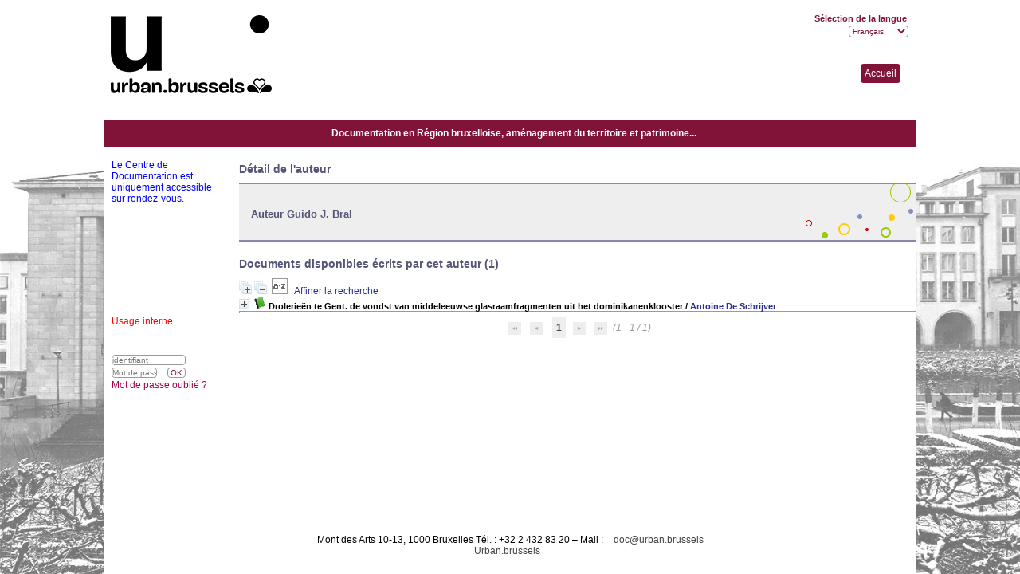

--- FILE ---
content_type: text/html; charset=iso-8859-1
request_url: https://cat.urban.brussels/opac_css/index.php?lvl=author_see&id=8089
body_size: 23705
content:
<!DOCTYPE html>
<html lang="fr">
<head>
    
	<meta charset="iso-8859-1">
	<meta name="author" content="PMB Group">

	<meta name="keywords" content="OPAC, web, library, opensource, catalog, catalogue, biblioth&egrave;que, m&eacute;diath&egrave;que, pmb, phpmybibli">
	<meta name="description" content="Catalogue en ligne Biblioth&egrave;que Urban.brussels  "><meta name="robots" content="all">
	<!--IE et son enfer de compatibilit&eacute;-->
	<meta http-equiv="X-UA-Compatible" content="IE=Edge">
	<meta name="viewport" content="width=device-width, initial-scale=1, maximum-scale=1">
			
	<title>Catalogue en ligne Biblioth&egrave;que Urban.brussels  </title>
	
	
<link rel="stylesheet" type="text/css" href="./styles/common/common.css?1618410354">
<link rel="stylesheet" type="text/css" href="./styles/common/contrib.css?1614782633">
<link rel="stylesheet" type="text/css" href="./styles/common/dGrowl.css?1598534013">
<link rel="stylesheet" type="text/css" href="./styles/common/font-awesome.css?1478593624">
<link rel="stylesheet" type="text/css" href="./styles/common/open-sans.css?1479312986">
<link rel="stylesheet" type="text/css" href="./styles/common/pagination.css?1532013719">
<link rel="stylesheet" type="text/css" href="./styles/common/record_display.css?1540561363">
<link rel="stylesheet" type="text/css" href="./styles/monuments/colonnes.css?1638811852">
<link rel="stylesheet" type="text/css" href="./styles/monuments/ext_search.css?1638811852">
<link rel="stylesheet" type="text/css" href="./styles/monuments/gallerie_photos.css?1638811852">
<link rel="stylesheet" type="text/css" href="./styles/monuments/liste_bulletins.css?1638811852">
<link rel="stylesheet" type="text/css" href="./styles/monuments/monuments.css?1706098204">
<link rel="stylesheet" type="text/css" href="./styles/monuments/print.css?1638811853">
<link rel="stylesheet" type="text/css" href="./styles/monuments/tags.css?1638811852">
<link rel="stylesheet" type="text/css" href="./styles/monuments/visionneuse.css?1638811853"><script type="text/javascript">var opac_style= 'monuments';</script>
	<!-- css_authentication -->	<link rel="SHORTCUT ICON" href="images/site/favicon.ico">
	<script type="text/javascript" src="includes/javascript/drag_n_drop.js"></script>
	<script type="text/javascript" src="includes/javascript/handle_drop.js"></script>
	<script type="text/javascript" src="includes/javascript/popup.js"></script>
	<script type="text/javascript">
	  	if (!document.getElementsByClassName){ // pour ie
			document.getElementsByClassName = 
			function(nom_class){
				var items=new Array();
				var count=0;
				for (var i=0; i<document.getElementsByTagName('*').length; i++) {  
					if (document.getElementsByTagName('*').item(i).className == nom_class) {
						items[count++] = document.getElementsByTagName('*').item(i); 
				    }
				 }
				return items;
			 }
		}
		// Fonction a utilisier pour l'encodage des URLs en javascript
		function encode_URL(data){
			var docCharSet = document.characterSet ? document.characterSet : document.charset;
			if(docCharSet == "UTF-8"){
				return encodeURIComponent(data);
			}else{
				return escape(data);
			}
		}
	</script>

<link rel="stylesheet" type="text/css" href="./includes/javascript/dojo/dijit/themes/tundra/tundra.css">
<script type="text/javascript">
	var dojoConfig = {
		parseOnLoad: true,
		locale: 'fr-fr',
		isDebug: false,
		usePlainJson: true,
		packages: [{
			name: 'pmbBase',
			location:'../../../..'
		},{
			name: 'd3',
			location:'../../d3'
		}],
		deps: ['apps/pmb/MessagesStore', 'dgrowl/dGrowl', 'dojo/ready', 'apps/pmb/ImagesStore'],
		callback:function(MessagesStore, dGrowl, ready, ImagesStore){
			window.pmbDojo = {};
			pmbDojo.messages = new MessagesStore({url:'./ajax.php?module=ajax&categ=messages', directInit:false});
			pmbDojo.images = new ImagesStore({url:'./ajax.php?module=ajax&categ=images', directInit:false});
			ready(function(){
				new dGrowl({'channels':[{'name':'info','pos':2},{'name':'error', 'pos':1}]});
			});
		
		},
	};
</script>
<script type="text/javascript" src="./includes/javascript/dojo/dojo/dojo.js"></script>
<script type="text/javascript">
	dojo.addOnLoad(function () {
		// Ajout du theme Dojo
		dojo.addClass(dojo.body(),'tundra');
    })
</script>
<script type="text/javascript">
	var opac_show_social_network =0;
	var pmb_img_patience = './images/patience.gif';
</script>
	<script type="text/javascript" src="./includes/javascript/http_request.js"></script>
	
</head>

<body onload="window.defaultStatus='PMB : Acc&egrave;s public';" id="pmbopac">
<script type="text/javascript">
	function findNoticeElement(id){
		var ul=null;
		//cas des notices classiques
		var domNotice = document.getElementById('el'+id+'Child');
		//notice_display
		if(!domNotice) domNotice = document.getElementById('notice');
		if(domNotice){
			var uls = domNotice.getElementsByTagName('ul');
			for (var i=0 ; i<uls.length ; i++){
				if(uls[i].getAttribute('id') == 'onglets_isbd_public'+id){
					var ul = uls[i];
					break;
				}
			}
		} else{
			var li = document.getElementById('onglet_isbd'+id);
			if(!li) var li = document.getElementById('onglet_public'+id);
			if(!li) var li = document.getElementById('onglet_detail'+id);
			if(li) var ul = li.parentNode;
		}
		return ul;
	}
	function show_what(quoi, id) {
		switch(quoi){
			case 'EXPL_LOC' :
				document.getElementById('div_expl_loc' + id).style.display = 'block';
				document.getElementById('div_expl' + id).style.display = 'none';		
				document.getElementById('onglet_expl' + id).className = 'isbd_public_inactive';		
				document.getElementById('onglet_expl_loc' + id).className = 'isbd_public_active';
				break;
			case 'EXPL' :
				document.getElementById('div_expl_loc' + id).style.display = 'none';
				document.getElementById('div_expl' + id).style.display = 'block';
				document.getElementById('onglet_expl' + id).className = 'isbd_public_active';
				document.getElementById('onglet_expl_loc' + id).className = 'isbd_public_inactive';
				break;
			default :
				quoi= quoi.toLowerCase();
				var ul = findNoticeElement(id);
				if (ul) {
					var items  = ul.getElementsByTagName('li');
					for (var i=0 ; i<items.length ; i++){
						if(items[i].getAttribute('id')){
							if(items[i].getAttribute('id') == 'onglet_'+quoi+id){
								items[i].className = 'isbd_public_active';
								document.getElementById('div_'+quoi+id).style.display = 'block';
							}else{
								if(items[i].className != 'onglet_tags' && items[i].className != 'onglet_avis' && items[i].className != 'onglet_sugg' && items[i].className != 'onglet_basket' && items[i].className != 'onglet_liste_lecture'){
									items[i].className = 'isbd_public_inactive';	
									document.getElementById(items[i].getAttribute('id').replace('onglet','div')).style.display = 'none';
								}
							}
						}
					}			
				}
				break;
		}
	}
</script>
	<script type="text/javascript" src="./includes/javascript/tablist_ajax.js"></script>
<script type="text/javascript" src="./includes/javascript/tablist.js"></script>
<script type="text/javascript" src="./includes/javascript/misc.js"></script>
	<div id="att" style="z-Index:1000"></div>
	<div id="container" class="container-fr_FR"><div id="main" fixed="yes"><div id="main_header"></div>
	<div id="monuments_accueil"><span style="cursor: pointer;" onclick="document.location='./index.php?'">Accueil</span></div>	
	<div id="main_hors_footer">
						

<script type="text/javascript" src="./includes/javascript/auth_popup.js"></script>	
<script type="text/javascript" src="./includes/javascript/pnb.js"></script>
<script type="text/javascript" src="/opac_css/styles/monuments/monuments_infopages.js"></script><div id="navigator" fixed="yes">
<table style="width:100%"><tr><td class="navig_actions_first_screen"><a href="./index.php?lvl=index" class="navig_etageres"><span>Nouvelle recherche</span></a></td>
</tr></table></div><div id="resume_panier" class="empty" fixed="yes"></div><div id="intro_message"><div class="p1">Documentation en R&eacute;gion bruxelloise, am&eacute;nagement du territoire et patrimoine...</div><div class="p2"></div></div><!-- fermeture de #navigator -->
<!-- $Id: gabarit.html,v 1.10.6.2 2020/12/17 13:46:57 gneveu Exp $ -->

<div id="aut_details">
		<h3><span>D&eacute;tail de l'auteur</span></h3>
	<div id="aut_details_container">
		<div id="aut_see" class="aut_see">
			<table class="table_aut_see">
				<tr id="authority_container">
					<td>
						<div id="authority_display_table" class="aut_display_table">
								<div class="authorlevel2">
																			<h3>
		Auteur		Guido J. Bral 
							</h3>
	
																																																													
																	<div class="aut_display_row concepts_composed">	
										
									</div>
																																								
																																	<!-- Bouton edition -->
													
																								
	</div>
						</div>
					</td>
				</tr>
			</table>	
		</div>
					<div id="aut_details_liste">
				<h3><span class="aut_details_liste_titre">Documents disponibles &eacute;crits par cet auteur (1)</span></h3>
<div id="resultatrech_liste"><span class="expandAll"><a href="javascript:expandAll_ajax(1);"><img class="img_plusplus" src="./images/expand_all.gif" style="border:0px" id="expandall"></a></span><span class="espaceResultSearch">&nbsp;</span><span class="collapseAll"><a href="javascript:collapseAll()"><img class="img_moinsmoins" src="./images/collapse_all.gif" style="border:0px" id="collapseall"></a></span><span class="espaceResultSearch">&nbsp;</span><script type="text/javascript" src="./includes/javascript/select.js"></script>
						<script>
							var ajax_get_sort=new http_request();
					
							function get_sort_content(del_sort, ids) {
								var url = './ajax.php?module=ajax&categ=sort&sub=get_sort&raz_sort='+(typeof(del_sort) != 'undefined' ? del_sort : '')+'&suppr_ids='+(typeof(ids) != 'undefined' ? ids : '')+'&page_en_cours=lvl%3Dauthor_see%26id%3D8089&sort_name=notices';
								ajax_get_sort.request(url,0,'',1,show_sort_content,0,0);
							}
					
							function show_sort_content(response) {
								document.getElementById('frame_notice_preview').innerHTML=ajax_get_sort.get_text();
								var tags = document.getElementById('frame_notice_preview').getElementsByTagName('script');
					       		for(var i=0;i<tags.length;i++){
									window.eval(tags[i].text);
					        	}
							}
							function kill_sort_frame() {
								var sort_view=document.getElementById('frame_notice_preview');
								if (sort_view)
									sort_view.parentNode.removeChild(sort_view);
							}
						</script>  
                        <span class="triSelector">
                            <a onclick="show_layer(); get_sort_content();" title="Tris disponibles" style="cursor : pointer;">
                                <img src="./images/orderby_az.gif" alt="Tris disponibles" class="align_bottom" hspace="3" style="border:0px" id="sort_icon">
                            </a>
                        </span><form name="mc_values" action="./index.php?lvl=more_results" style="display:none" method="post">
<input type="hidden" name="search[]" value="s_4"><input type="hidden" name="inter_0_s_4" value=""><input type="hidden" name="op_0_s_4" value="EQ"><input type="hidden" name="field_0_s_4[]" value='a:2:{s:17:"serialized_search";s:25:"a:1:{s:6:"SEARCH";a:0:{}}";s:11:"search_type";s:20:"search_simple_fields";}'><input type="hidden" name="page" value="1">
			<input type="hidden" name="nb_per_page_custom" value="">
</form><span class="espaceResultSearch">&nbsp;&nbsp;</span><span class="affiner_recherche"><a href="./index.php?search_type_asked=extended_search&amp;mode_aff=aff_module" title="Affiner la recherche">Affiner la recherche</a></span><blockquote>

			<div id="el67605Parent" class="notice-parent">
			
			<img class="img_plus" src="./getgif.php?nomgif=plus" name="imEx" id="el67605Img" title="d&eacute;tail" alt="d&eacute;tail" style="border:0px" onclick="expandBase('el67605', true);  return false;" hspace="3"><img src="https://cat.urban.brussels/opac_css/images/icon_a_16x16.gif" alt="Document: texte imprim&eacute;" title="Document: texte imprim&eacute;">
			<span class="notice-heada" draggable="yes" dragtype="notice" id="drag_noti_67605"><span class="statutnot1"></span><span notice="67605" class="header_title">Drolerie&euml;n te Gent. de vondst van middeleeuwse glasraamfragmenten uit het dominikanenklooster</span><span class="header_authors"> / <a href="./index.php?lvl=author_see&amp;id=8088">Antoine De Schrijver</a></span><span class="Z3988" title="ctx_ver=Z39.88-2004&amp;rft_val_fmt=info%3Aofi%2Ffmt%3Akev%3Amtx%3Abook&amp;rft.genre=book&amp;rft.btitle=Drolerie%C3%ABn%20te%20Gent.%20de%20vondst%20van%20middeleeuwse%20glasraamfragmenten%20uit%20het%20dominikanenklooster&amp;rft.title=Drolerie%C3%ABn%20te%20Gent.%20de%20vondst%20van%20middeleeuwse%20glasraamfragmenten%20uit%20het%20dominikanenklooster&amp;rft.date=1991&amp;rft_id=&amp;rft.pub=Bekaert&amp;rft.place=Kortrijk&amp;rft.au=Antoine%20De%20Schrijver&amp;rft.au=Yvette%20Vanden%20Bemden&amp;rft.au=Guido%20J.%20Bral&amp;rft.aulast=De%20Schrijver&amp;rft.aufirst=Antoine"></span></span>
	    		<br>
				</div>
				<div id="el67605Child" class="notice-child" style="margin-bottom:6px;display:none;" token="3e39ad19e2ba4e012383631719e10852" datetime="1769104702"><table style="width:100%"><tr><td>
		<ul id="onglets_isbd_public67605" class="onglets_isbd_public">
	  			<li id="onglet_public67605" class="isbd_public_active"><a href="#" title="Public" onclick="show_what('PUBLIC', '67605'); return false;">Public</a></li>
				<li id="onglet_isbd67605" class="isbd_public_inactive"><a href="#" title="ISBD" onclick="show_what('ISBD', '67605'); return false;">ISBD</a></li>
					
					
					</ul>
					<div class="row"></div>
					<div id="div_public67605" style="display:block;"><table><tr class="tr_title">
					<td class="align_right bg-grey"><span class="etiq_champ">Titre :</span></td>
					<td class="public_line_value"><span class="public_title">Drolerie&euml;n te Gent. de vondst van middeleeuwse glasraamfragmenten uit het dominikanenklooster</span></td>
				</tr><tr class="tr_typdoc">
					<td class="align_right bg-grey"><span class="etiq_champ">Type de document&nbsp;: </span></td>
					<td class="public_line_value"><span class="public_typdoc">texte imprim&eacute;</span></td>
				</tr><tr class="tr_auteurs">
					<td class="align_right bg-grey"><span class="etiq_champ">Auteurs : </span></td>
					<td class="public_line_value"><span class="public_auteurs"><a href="./index.php?lvl=author_see&amp;id=8088">Antoine De Schrijver</a>, Auteur ; <a href="./index.php?lvl=author_see&amp;id=4954">Yvette Vanden Bemden</a>, Auteur ; <a href="./index.php?lvl=author_see&amp;id=8089">Guido J. Bral</a>, Auteur</span></td>
				</tr><tr class="tr_ed1">
					<td class="align_right bg-grey"><span class="etiq_champ">Editeur :</span></td>
					<td class="public_line_value"><span class="public_ed1"><a href="./index.php?lvl=publisher_see&amp;id=4133">Kortrijk : Bekaert</a></span></td>
				</tr><tr class="tr_year">
					<td class="align_right bg-grey"><span class="etiq_champ">Ann&eacute;e de publication&nbsp;: </span></td>
					<td class="public_line_value"><span class="public_year">1991</span></td>
				</tr><tr class="tr_categ">
					<td class="align_right bg-grey"><span class="etiq_champ">Cat&eacute;gories&nbsp;: </span></td>
					<td class="public_line_value"><span class="public_categ">[Th&eacute;saurus g&eacute;ographique Monuments et sites] <a href="./index.php?lvl=categ_see&amp;id=976">Flandre = Vlaanderen</a><br>[Th&eacute;saurus rangement Monuments et sites] <a href="./index.php?lvl=categ_see&amp;id=1514">Restauration &amp; Techniques / Verre = Restauratie &amp; Technieken / Glas</a><br></span></td>
				</tr><tr class="tr_permalink">
					<td class="align_right bg-grey"><span class="etiq_champ">Permalink :</span></td>
					<td class="public_line_value"><span class="public_permalink"><a href="https://cat.urban.brussels/opac_css/index.php?lvl=notice_display&amp;id=67605">https://cat.urban.brussels/opac_css/index.php?lvl=notice_display&amp;id=67605</a></span></td>
				</tr></table>
</div>
					<div id="div_isbd67605" style="display:none;">Drolerie&euml;n te Gent. de vondst van middeleeuwse glasraamfragmenten uit het dominikanenklooster [texte imprim&eacute;] / <a href="./index.php?lvl=author_see&amp;id=8088">Antoine De Schrijver</a>, Auteur ; <a href="./index.php?lvl=author_see&amp;id=4954">Yvette Vanden Bemden</a>, Auteur ; <a href="./index.php?lvl=author_see&amp;id=8089">Guido J. Bral</a>, Auteur&nbsp;.&nbsp;-&nbsp;<a href="./index.php?lvl=publisher_see&amp;id=4133">Kortrijk : Bekaert</a>, 1991.<table><tr class="tr_categ">
					<td class="align_right bg-grey"><span class="etiq_champ">Cat&eacute;gories&nbsp;: </span></td>
					<td class="public_line_value"><span class="public_categ">[Th&eacute;saurus g&eacute;ographique Monuments et sites] <a href="./index.php?lvl=categ_see&amp;id=976">Flandre = Vlaanderen</a><br>[Th&eacute;saurus rangement Monuments et sites] <a href="./index.php?lvl=categ_see&amp;id=1514">Restauration &amp; Techniques / Verre = Restauratie &amp; Technieken / Glas</a><br></span></td>
				</tr><tr class="tr_permalink">
					<td class="align_right bg-grey"><span class="etiq_champ">Permalink :</span></td>
					<td class="public_line_value"><span class="public_permalink"><a href="https://cat.urban.brussels/opac_css/index.php?lvl=notice_display&amp;id=67605">https://cat.urban.brussels/opac_css/index.php?lvl=notice_display&amp;id=67605</a></span></td>
				</tr></table></div></td></tr></table>
					<h3>R&eacute;servation</h3><a href="#" onclick="if(confirm('Voulez-vous vraiment r&eacute;server ce document ?')){w=window.open('./do_resa.php?lvl=resa&amp;id_notice=67605&amp;id_bulletin=0&amp;oresa=popup','doresa','scrollbars=yes,width=500,height=600,menubar=0,resizable=yes'); w.focus(); return false;}else return false;" id="bt_resa">R&eacute;server ce document</a><br>
<h3><span id="titre_exemplaires" class="titre_exemplaires">Exemplaires (1)</span></h3>
<table cellpadding="2" class="exemplaires" style="width:100%">
<tr class="thead"><th class="expl_header_expl_cb">Code-barres</th><th class="expl_header_expl_cote">Cote</th><th class="expl_header_tdoc_libelle">Support</th><th class="expl_header_location_libelle">Localisation</th><th class="expl_header_section_libelle">Section</th><th class="expl_header_expl_note">Note</th><th class="expl_header_statut">Disponibilit&eacute;</th></tr><tr class="even item_expl expl_available"><td id="expl_60963" class="expl_cb">20051191</td><td class="expl_cote">M32.5 - M33.1</td><td class="tdoc_libelle">Monographie = Monografie</td><td class="location_libelle">Biblioth&egrave;que = Bibliotheek</td><td class="section_libelle">Monographies = Monografie&euml;n</td><td class="expl_note"></td><td class="expl_situation"><strong>Disponible</strong> </td></tr>
</table></div></blockquote>
<div id="navbar"><hr><div style="text-align:center">
<script type="text/javascript">
<!--
	function test_form(form)
	{

		if (form.page.value > 1)
		{
			alert("Num&eacute;ro de page trop &eacute;lev&eacute; !");
			form.page.focus();
			return false;
		}

		return true;
	}
-->
</script><div class="navbar">
<form name="form" action="./index.php?lvl=author_see&amp;id=8089&amp;nbr_lignes=1&amp;l_typdoc=a" method="post" onsubmit="return test_form(form)">
<img src="./images/first-grey.png" alt="premi&egrave;re page">
<img src="./images/prev-grey.png" alt="page pr&eacute;c&eacute;dente">
<strong>1</strong><img src="./images/next-grey.png" alt="page suivante">
<img src="./images/last-grey.png" alt="derni&egrave;re page">
 (1 - 1 / 1)</form>
</div>
</div></div>
</div>
			</div>	
			
	</div>
</div>	
		</div><!-- fin DIV main_hors_footer --><div id="footer">

<span id="footer_rss" fixed="yes">
	
</span>
<span id="footer_link_sup" fixed="yes">
		Mont des Arts 10-13, 1000 Bruxelles
T&eacute;l. : +32 2 432 83 20 &#150; Mail : <a href="mailto:doc@urban.brussels">doc@urban.brussels</a><br>
<a href="http://patrimoine.brussels/decouvrir/centre-de-documentation">Urban.brussels</a>
 &nbsp;
</span>

<span id="footer_link_website" fixed="yes">
	<a class="footer_biblio_name" href="http://monuments.tipos.be/opac_css/index.php?lang_sel=fr_FR%0D%0A" title="Biblioth&egrave;que Urban.brussels  ">Biblioth&egrave;que Urban.brussels  </a> &nbsp;
</span>	

<span id="footer_link_pmb" fixed="yes">
 &nbsp;
		<a class="lien_pmb_footer" href="https://www.sigb.net" title="...une solution libre pour la m&eacute;diath&egrave;que..." target="_blank">pmb</a> 	
</span>		
		
</div> 

		</div><!-- /div id=main -->

		<div id="intro" fixed="yes">
<div id="intro_bibli" fixed="yes">
			<h3>Biblioth&egrave;que Urban.brussels  </h3>
			<div class="p1"><font color="blue" bold> Le Centre de Documentation est uniquement accessible sur rendez-vous.</font><br><br><br><br><br><br><br><br><br><br><br><font color="red">Usage interne</font></div>
			<div class="p2"></div>
			</div>
		</div><!-- /div id=intro -->		
		<div id="bandeau" fixed="yes"><div id="accessibility" fixed="yes">

		<ul class="accessibility_font_size">
			<li class="accessibility_font_size_small"><a href="javascript:set_font_size(-1);" title="R&eacute;duire le texte">A-</a></li>
			<li class="accessibility_font_size_normal"><a href="javascript:set_font_size(0);" title="R&eacute;initialiser le texte">A</a></li>
			<li class="accessibility_font_size_big"><a href="javascript:set_font_size(1);" title="Agrandir le texte">A+</a></li>
		</ul>
		</div>
<div id="accueil" fixed="yes">

<h3><span onclick='document.location="./index.php?"' style="cursor: pointer;">Accueil</span></h3>
<p class="centered"><a href="./index.php?"><img src="images/site/livre.png" alt="Accueil" style="border:0px" class="center"></a></p>
<div id="lang_select"><h3><span>S&eacute;lection de la langue</span></h3><form method="post" action="index.php?lvl=author_see&amp;id=8089"><select name="lang_sel" onchange="this.form.submit();"><option value="fr_FR" selected>Fran&ccedil;ais </option><option value="nl_NL">Nederlands</option></select></form></div>

					</div><!-- fermeture #accueil -->
<div id="adresse" fixed="yes">

		<h3>Adresse</h3>

		<span>
			Biblioth&egrave;que Urban.brussels  | Bibliotheek Urban.brussels<br>
			ZI de Mont/Loir
BP 10023<br>
			72500 <br>
			France&nbsp;<br>
			+32 432 83 20<br><span id="opac_biblio_email">
			<a href="mailto:doc@urban.brussels" title="doc@urban.brussels">contact</a></span></span>
	    </div><div id="connexion" fixed="yes">

			<h3 class="login_invite">Se connecter</h3><div id="login_form"><form action="index.php?lvl=author_see&amp;id=8089" method="post" name="myform"><label>acc&eacute;der &agrave; votre compte de lecteur</label><br>
				<input type="text" name="login" class="login" size="14" placeholder="identifiant"><br>
				<input type="password" name="password" class="password" size="8" placeholder="Mot de passe" value="">
                <input type="hidden" name="force_login" value="1">
				<input type="submit" name="ok" value="ok" class="bouton"></form><a class="mdp_forgotten" href="./askmdp.php">Mot de passe oubli&eacute; ?</a></div>

			</div><!-- fermeture #connexion -->

			<!-- fermeture #adresse --></div><div id="bandeau_2" fixed="yes"><div id="facette" fixed="yes">
				
				
				<script type="text/javascript">
							require(['dojo/ready', 'dojo/dom-construct'], function(ready, domConstruct){
								ready(function(){
									domConstruct.destroy('facette');
								});
							});
				</script>
			</div></div></div><!-- /div id=container -->
		
		<script type="text/javascript">init_drag();	//rechercher!!</script> 
		
		</body>
		</html>


--- FILE ---
content_type: text/css
request_url: https://cat.urban.brussels/opac_css/styles/common/common.css?1618410354
body_size: 74718
content:
/* +--------------------------------------------------------------------------+
// ? 2002-2013 PMB Services / www.sigb.net pmb@sigb.net et contributeurs (voir www.sigb.net)
// +-------------------------------------------------+
// $Id: common.css,v 1.138.2.18 2021/04/14 14:25:54 jlaurent Exp $ */
/* ---------------------------------------------------------------------------*/
/* ---------------------------------------------------------------------------*/
/*                         ATTRIBUTS GENERAUX                                 */
/*                                                                            */
/*                     attributs generaux de la page                          */
/* ---------------------------------------------------------------------------*/
/* ---------------------------------------------------------------------------*/
* {
    margin: 0px;
    padding: 0px;
    word-wrap: break-word;
}

body {
    font-size : 12px;
}

.clear {
    clear: both;
}

/* ---------------------------------------------------------------------------*/
/* ---------------------------------------------------------------------------*/
/*                                  IFRAME                                    */
/* ---------------------------------------------------------------------------*/
/* ---------------------------------------------------------------------------*/
/* -----------------------------------------------------*/
/*                         Panier                       */
/* -----------------------------------------------------*/
#resume_panier {
}

body.cart_info_body {
    background-color : transparent;
}

#iframe_resume_panier {
    width: 100%;
    height: 35px;
    border: none;
}

#cart_action {
    margin-bottom: 20px;
}

/*
*Panier action h20
*/
.ui-panel-basket-item {
    margin-bottom: 10px;
}

.ui-panel-basket-item>div {
    background-color: #999999;
}

.ui-panel-basket-item a[class^="img_baske"] {
    padding: 6px 8px;
    display: inline-block;
    width: 40px;
    text-align: center;
    min-height: 100%;
    background: #787878;
    text-decoration: none;
    position: relative;
    flex: 1 0 40px;
}
.ui-panel-basket-item a[class^="img_baske"] img {
    max-width:100%;
}
.ui-panel-basket-item a{
    min-height: 40px;
}
.label_basketNotCourte {
    display: inline-block;
}

.ui-panel-basket-item a+a {
    padding: 8px 0px 4px 8px;
    background: #e9ebee;
    text-decoration: none;
    display: inline-block;
    width: 100%;
}
.ui-panel-basket-item a[class^="img_baske"][href*="remove"]:after {
    content: "\f05e";
    font: normal normal normal 14px/1 FontAwesome;
    text-decoration: none;
    height: 40px;
    width: 40px;
    font-size: 35px;
    position: absolute;
    left: 0;
    color: #be2e2e;
    transition-property: opacity;
    opacity:0;
    transition-timing-function: ease-out;
    top: 0;
}

.ui-panel-basket-item a[class^="img_baske"][href*="remove"]:hover:after {
    transition-duration: 0.2s;
    opacity:1;    
}

.icon_basketNot{
    display: inline-block;
}
/* -----------------------------------------------------*/
/*                         Tris                         */
/* -----------------------------------------------------*/
#frame_notice_preview {
    border: 2px solid #777799;
    z-Index: 9001;
    position: absolute;
    background-color: #f8f8f8;
    width: 800px;
    height: 600px;
}

/* -----------------------------------------------------*/
/*                         Authentification             */
/* -----------------------------------------------------*/
#frame_auth_popup {
    width: 250px;
    height: 200px;
}

/* ---------------------------------------------------------------------------*/
/* ---------------------------------------------------------------------------*/
/*                            Contenu du Bandeau                              */
/* ---------------------------------------------------------------------------*/
/* ---------------------------------------------------------------------------*/
/* -----------------------------------------------------*/
/*                        Accueil                       */
/* -----------------------------------------------------*/
/* -----------------------------------------------------*/
/*                      Connexion                       */
/* -----------------------------------------------------*/
/* ---------------Input---------------*/
#login_form input.bouton {
    text-transform: uppercase;
    text-align: center;
}

input[type="password"].password {
    margin-right: 10px;
}

/* -----------------------------------------------------*/
/*                       Adresse                        */
/* -----------------------------------------------------*/
#adresse {
}

/* -----------------------------------------------------*/
/*                 biblio_post_adress                   */
/* -----------------------------------------------------*/
#post_adress {
}

/* -----------------------------------------------------*/
/*                      facettes                        */
/* -----------------------------------------------------*/
#facette table td:first-child {
    width: 16px;
}

#facette table#active_facette td:first-child {
    width: 90%;
}

#lvl1 .odd, 
#lvl1 .even, 
#lvl1 .surbrillance {
    background-color:transparent;
}

#facette input[type="button"].bouton_filtrer_facette_haut {
    position:relative;
    bottom:auto;
    left:auto;
    right:auto;
    top:auto;
    float:right;
    margin-bottom:5px;
}

#facette .reinitialize-facettes{
	margin-top:10px;
}

#facette .reinitialize-facettes-link{
	text-decoration:none;
}

/* ---------------------------------------------------------------------------*/
/* ---------------------------------------------------------------------------*/
/*                            Contenu du Main                                 */
/* ---------------------------------------------------------------------------*/
/* ---------------------------------------------------------------------------*/
/* -----------------------------------------------------*/
/*                        Navigator                     */
/* -----------------------------------------------------*/
.empty {
    visibility: hidden !important;
    height: 0px !important;
    margin: 0px !important;
    padding: 0px !important;
}

/* -----------------------------------------------------*/
/*                        Search                        */
/* -----------------------------------------------------*/
#search p.p1 {
    margin-bottom: 5px;
}

#search_crl {
    clear: left;
}

#search form select {
    margin-right: 10px;
}

#search input.text_query {
    width: 60%;
}

#simple_search_zone {
    margin-top: 10px;
}

#zsimples {
    border-bottom: none !important;
    padding-bottom: 0px;
}

#zsimplesChild {
    width: auto !important;
}

/*----Recherche multi-criteres----*/
.ext_search_txt {
    width: 260px;
}

#external_simple_search_zone {
    margin-top: 15px;
}

/*------Recherche par termes------*/
.colonne_suite a, .colonne2 a {
    font-size: 12px;
}

/*-------Recherche externe-------*/
#search .row form .row span {
    padding-top: 5px;
}

/*-----Resultats de recherche-----*/
#search_result {
    margin-bottom: 20px;
}

#resultatrech h3 span {
    font-size: 13px;
}

#resultatrech h3 img {
    vertical-align: middle;
}

#resultatrech_liste blockquote {
    margin-top: 20px;
    margin-left: 0px;
    padding-left: 0;
    border-left: 0px;
    line-height: normal;
    font-style: normal;
}

/* 
   multiple crit
 */
#search_form .form-contenu input[value="..."] {
	float: left;
	margin-left: 0;
}

#search form .search_variable_operator_between_auth input {
	display:inline-block;
}

#search form .search_variable_oeuvre_query {
	display:block;
}

#search form .search_variable_oeuvre_query input[type="checkbox"] {
	display:inline-block;
}

#search .search_dico {
	vertical-align:super;
}

#search .form-contenu *[id^="elfield"] input[type="text"].ext_search_txt {
	display:inline-block;
	max-width: 70%;
}

#search form .form-contenu input[type="button"].bouton.vider {
	display:inline-block;
}

#search form input.dijitArrowButtonInner {
	width:7px;
	border:0px;
}

#search form .form-contenu td>div {
	clear:both;
}
/* ========================================================================
   multiple crit
 =========================================================================  */
 .search_value input,
 *[id^="elfield"] input,
 #perio_a2z_search{
    margin:0px;

 }
 *[id^="elfield"] input{
     max-width: 70%;	
 } 
 *[id^="elfield"] span{

 }
 div[id^="elfield"]{
     margin-top:10px;
     border: solid 1px rgba(0, 0, 0, 0.02);
     padding:5px;
     background-color: rgba(0, 0, 0, 0.05);
     box-shadow:inset 0px 0px 0px 0px rgba(0, 0, 0, 0.1);
     border-radius:4px;
 }
 div[id^="elfield"]>div{
      margin-top:10px;   
 }
 span.search_dico{
     display:inline-block;
     padding:0px 5px;
 }
 #search input.text_query {
     line-height: 1px;
     margin: 0 10px 0 0;
     vertical-align: bottom;
 }
 .form-contenu input[value="..."],
 .form-contenu input[value="+"]{  
   margin-right:10px!important;
 }
 span[class^="search_variable"]{
     display: inline-block;
     height: 33px;
     line-height: 33px;
 }
 span[class^="search_variable"] input{
     vertical-align:middle;
 }
 .form-contenu table{
     margin-top:10px;
 }
 .form-contenu input+input{
 }
 #td_search_submit{
     border-bottom: 0px solid #E5E5E5;
     text-align: right;
     padding-right: 0;
 }
 #form_search_bull .dijitTextBox{
     margin-right:7px;
 }
 #search form .form-contenu input[type="button"] {
     display:inline-block;
 }

span.search_value_check_uncheck {
	float: none;
	width: auto;
	display: block;
	padding: 5px 10px;
	margin-bottom: 10px;
}

span.search_value_checkbox {
	width: 33%;
	float: left;
}
/* -----------------------------------------------------*/
/*                 Liste periodiques                    */
/* -----------------------------------------------------*/
#perio_a2z_search {
    width: 50%;
}

#perio_a2z .onglets_isbd_public {
    padding-bottom: 0px;
}

table.a2z_contens {
    margin-top: 10px;
}

table.a2z_contens .a2z_perio_list {
    height: 300px;
    overflow-x: hidden;
    overflow-y: scroll;
}

table.a2z_perio_list {
    width: 200px;
}

#a2z_perio b .header_title {
    font-size: 16px;
    text-transform: uppercase;
}

#a2z_perio .notice-child h3 span {
    padding-left: 0px;
}

#a2z_perio .navbar {
    margin-top: 10px;
}

input#a2z_abt_actif {
    vertical-align: middle;
    margin-left: 2px;
    margin-right: 2px;
}

.perio_title {
    margin-left: 4px;
}

/* -----------------------------------------------------*/
/*                       Categories                     */
/* -----------------------------------------------------*/
#categories-container h2 {
    font-size: 13px;
}

#categories-container h2 img {
    margin-right: 3px;
}

#categories-container li:after {
    content: " - ";
}

#aut_see {
    margin-top: 10px;
    margin-bottom: 15px;
}

#aut_see table {
    width: 93%;
}

#aut_details_liste {
    margin-top: 20px;
}

/* -----------------------------------------------------*/
/*                    Localisations                     */
/* -----------------------------------------------------*/
#location-container table tr td a b {
    font-weight: normal;
    font-size: 14px;
}

.loc_comment {
    margin-bottom: 10px;
}

/* -----------------------------------------------------*/
/*               Dernieres Acquisitions                 */
/* -----------------------------------------------------*/
#last_entries {
}

/* -----------------------------------------------------*/
/*                        Etageres                      */
/* -----------------------------------------------------*/
#etagere-titre h1 {
    font-size: 16px;
}

#etagere-comment h2 {
    font-style: italic;
    font-size: 15px;
    text-align: right;
    font-weight: normal;
}

#etagere-notice-list {
    clear: left;
}

/* -----------------------------------------------------*/
/*                        Footer                        */
/* -----------------------------------------------------*/
#footer {
    text-align: center;
}

/* ---------------------------------------------------------------------------*/
/* ---------------------------------------------------------------------------*/
/*                         Balises HTML de base                               */
/* ---------------------------------------------------------------------------*/
/* ---------------------------------------------------------------------------*/
a {
}

img {
    border: none;
}

ul, ol {
    list-style-position: inside;
}

input {
    background-color: #ffffff;
}

select {
    margin-top: 3px;
    margin-bottom: 3px;
    background-color: #ffffff;
}

textarea {
    max-width: 100%;
    background-color: #ffffff;
}

input[type=checkbox] {
    border: none;
}

hr {
    height: 1px;
    margin-bottom: 5px;
}

.row {
    clear: both;
    border-bottom: none !important;
    margin-bottom: 0px !important;
    padding-bottom: 0px !important;
}

/* ---------------------------------------------------------------------------*/
/* ---------------------------------------------------------------------------*/
/*                                     Menu                                   */
/* ---------------------------------------------------------------------------*/
/* ---------------------------------------------------------------------------*/
#menuDeroulant, .cms_menu_deep0 {
}

#menuDeroulant li, .cms_menu_deep0 li {
    display: block;
    float: left;
    position: relative;
}

/******************* sous-menu ********************/
#menuDeroulant .sousMenu, .cms_menu_deep1 {
    display: none;
    width: 150px;
    position: absolute;
    left: 0px;
    top: 36px;
    z-index: 1;
}

#menuDeroulant .sousMenu li, .cms_menu_deep1 li {
    display: block;
    width: 100%;
}

#menuDeroulant .sousMenu li a, .cms_menu_deep1 li a {
    text-decoration: none;
}

#menuDeroulant .sousMenu li a:hover, .cms_menu_deep1 li a:hover, #menuDeroulant .sousMenu li a:focus, .cms_menu_deep1 li a:focus {
}

#menuDeroulant li:hover > .sousMenu, .cms_menu_deep0 li:hover > .cms_menu_deep1, #menuDeroulant li:focus > .sousMenu, .cms_menu_deep0 li:focus > .cms_menu_deep1 {
    display: block;
}

/****************** sous-menu 2 *******************/
#menuDeroulant .sousMenu2, .cms_menu_deep2 {
    display: none;
    width: 150px;
    position: absolute;
    margin-left: 160px;
    top: 0px;
    z-index: 1;
}

#menuDeroulant li:hover > .sousMenu2, .cms_menu_deep1 li:hover > .cms_menu_deep2, #menuDeroulant li:focus > .sousMenu2, .cms_menu_deep1 li:focus > .cms_menu_deep2 {
    display: block;
}

/* ---------------------------------------------------------------------------*/
/* ---------------------------------------------------------------------------*/
/*                                   Tableaux                                 */
/* ---------------------------------------------------------------------------*/
/* ---------------------------------------------------------------------------*/
table {
    border-collapse: separate;
    width: 100%;
    clear: both;
}

th {
    text-align: left;
    padding-top: 1px;
    padding-bottom: 1px;
    padding-right: 1px;
    padding-left: 1px;
}

td {
    vertical-align: top;
}

/* ---------------------------------------------------------------------------*/
/* ---------------------------------------------------------------------------*/
/*                         Petit module de recherche                          */
/* ---------------------------------------------------------------------------*/
/* ---------------------------------------------------------------------------*/
.searchbox {
    text-align: center;
}

.searchbox input[name="user_query"] {
    width: 89%;
    margin-bottom: 5px;
}

.searchbox .search_radio_button {
    display: inline-block;
}

.searchbox .search_radio_button input {
    margin-right: 5px;
}

/* ---------------------------------------------------------------------------*/
/* ---------------------------------------------------------------------------*/
/*                                   Facettes                                 */
/* ---------------------------------------------------------------------------*/
/* ---------------------------------------------------------------------------*/
#facette table th {
    padding-top: 1px;
    padding-bottom: 1px;
    padding-left: 5px;
    padding-right: 5px;
}

/* ---------------------------------------------------------------------------*/
/* ---------------------------------------------------------------------------*/
/*                              Page Inscription                              */
/* ---------------------------------------------------------------------------*/
/* ---------------------------------------------------------------------------*/
#subs_form table td h4 {
    margin: 0px;
}

#subs_form table td input.subsform {
    width: 195px;
}

#ok_subscribe {
    font-size:115%;
    background-color:#bb5c5c;
    color:#fff;
    margin-top:10px;
    padding:15px;
    display:block;
}

/* ---------------------------------------------------------------------------*/
/* ---------------------------------------------------------------------------*/
/*                                  Carrousel                                 */
/* ---------------------------------------------------------------------------*/
/* ---------------------------------------------------------------------------*/
.bx-window ul li a img {
    height: 160px;
    background-repeat: no-repeat;
    background-position: center center;
    background-image: url("../../images/no_image.jpg");
}

/*next button*/
.bx-next {
    z-index: 999;
    width: 20px;
    height: 20px;
    background-image: url("../../images/next.png");
    background-repeat: no-repeat;
    background-position: 0 0px;
}

/*previous button*/
.bx-prev {
    z-index: 999;
    width: 20px;
    height: 20px;
    background-image: url("../../images/prev.png");
    background-repeat: no-repeat;
    background-position: center center;
}

.bx-pager {
    text-align: center;
}

.bx-pager a {
    margin-right: 7px;
    width: 13px;
    height: 13px;
    -moz-border-radius: 10px;
    -webkit-border-radius: 10px;
    border-radius: 10px;
    background-color: #cccccc;
    text-indent: -9999px;
    display: inline-block;
    -moz-box-shadow: 0px 1px 2px #000000 inset;
    -webkit-box-shadow: 0px 1px 2px #000000 inset;
    box-shadow: 0px 1px 2px #000000 inset;
    text-decoration: none;
}

.bx-pager a.pager-active {
    background-color: #333333;
}

/* ---------------------------------------------------------------------------*/
/* ---------------------------------------------------------------------------*/
/*                           Carroussel bulletin                              */
/* ---------------------------------------------------------------------------*/
/* ---------------------------------------------------------------------------*/
.carroussel_bulletin {
    text-align : center;
}

.carroussel_bulletin img {
    border: none;
}

.carroussel_bulletin .active a {
    cursor : pointer;
}

.carroussel_bulletin .current_bull_carroussel {
    font-weight: bold;
}

/* ---------------------------------------------------------------------------*/
/* ---------------------------------------------------------------------------*/
/*                  Mise en forme de la fiche emprunteur	                  */
/* ---------------------------------------------------------------------------*/
/* ---------------------------------------------------------------------------*/
#empr-all, #empr-late, #empr-old, #empr-resa, #empr-dsi, #empr-sugg, #empr-list, #empr-dema, #empr-scan-request {
    margin-top: 25px;
}

#list_cadre {
    border: none !important;
    padding-top: 15px !important;
    height: auto ! important;
    clear: both;
}

#list_cadre img {
    vertical-align: bottom;
}

.form_liste_lecture .form-contenu .row .colonne2 .row textarea {
    max-width: 100%;
}

.form_liste_lecture h3 {
    margin-top: 20px;
}

#fiche-empr h3 {
    margin-bottom: 10px;
}

#inscrit_list {
    padding-left: 5px;
    padding-right: 5px;
    padding-top: 2px;
    padding-bottom: 2px;
}

#make_sugg-container table tr td {
    padding-bottom: 5px;
}

/* ---------------------------------------------------------------------------*/
/* ---------------------------------------------------------------------------*/
/*                               Notices affichage                            */
/* ---------------------------------------------------------------------------*/
/* ---------------------------------------------------------------------------*/
.bg-grey {
    padding-right: 0.2em;
    width: 150px;
}

#resultatrech_liste tbody tr td table, #resultatrech_liste tbody {
    padding-top: 5px;
}

.notice-parent .notices_depliables {
    cursor: pointer;
}

.notice-parent .img_plus {
    margin-right: 5px;
    max-width: 13px;
    max-height: 13px;
}

.notice-parent span a img {
    vertical-align: bottom;
}

.notice-child table table, #notice table table {
    clear: both;
}

.notice-child table table td, #notice table table td {
    padding-left: 2px;
    padding-right: 2px;
    padding-top: 1px;
    padding-bottom: 1px;
}

#notice > span > div > table > tbody > tr > td > div {
    clear: both;
}

.notice-child h3, #notice h3, .parent h3 {
    margin-top: 10px;
    margin-left: 2px;
    margin-bottom: 0px;
    font-size: 16px;
}

#bt_resa {
    margin-left: 3px;
}

.vignetteimg {
    max-width: 140px;
    max-height: 200px;
    -moz-box-shadow: 1px 1px 5px #666666;
    -webkit-box-shadow: 1px 1px 5px #666666;
    box-shadow: 1px 1px 5px #666666;
}

.child {
    margin-left: 25px;
    padding-left: 4px;
    padding-right: 4px;
    text-align: justify;
    border-bottom-style: solid;
    border-bottom-width: 1px;
    border-bottom-color: #c0c0c0;
    border-left-style: solid;
    border-left-width: 1px;
    border-left-color: #c0c0c0;
    border-right-style: none;
    border-top-style: none;
}

.liste_bulletins {
    padding-left: 3px;
    padding-right: 3px;
    float: left;
    width: 31%;
}

/* ---------------------------------------------------------------------------*/
/* ---------------------------------------------------------------------------*/
/*                       Onglets de l'affichage public/ISBD                   */
/* ---------------------------------------------------------------------------*/
/* ---------------------------------------------------------------------------*/
ul.onglets_isbd_public {
}

ul.onglets_isbd_public li img {
    vertical-align: bottom;
}
/* ---------------------------------------------------------------------------*/
/*                             Animation use it ^-^                           */
/* ---------------------------------------------------------------------------*/
@keyframes ui-fade {
	0% {
		opacity: 0;
	}

	100% {
		opacity: 0.6;
	}
}
@keyframes ui-fade-slide-up {
	0% {
		opacity: 0;
		top: 35%;
	}

	100% {
		opacity: 1;
		top:50%;
	}
}
/* ---------------------------------------------------------------------------*/
/* ---------------------------------------------------------------------------*/
/*                                   Pop-up                                   */
/* ---------------------------------------------------------------------------*/
/* ---------------------------------------------------------------------------*/
body.popup {
    background-color: #ffffff;
    margin-left: 10px;
    margin-right: 10px;
    margin-top: 10px;
    margin-bottom: 10px;
    padding-top: 15px;
    padding-left: 25px;
    padding-right: 25px;
    padding-bottom: 15px;
}

#make_sugg {
}

#titre-popup {
}

form#f {
    margin-left: 10px;
}

.echelle_avis {
    padding: 7px;
}

.alerte {
    color: #ff0000;
    font-size: 14px;
}

#print_options {
    margin-right: 10px;
    margin-left: 10px;
    margin-top: 10px;
    margin-bottom: 20px;
}

#print_options b {
}

#print_options blockquote {
    padding-bottom: 5px;
    padding-left: 5px;
    padding-right: 5px;
    padding-top: 5px;
    text-align: justify;
}

#print_options textarea {
    margin-top: 5px;
    max-width: 90%;
}

#help-container h2 {
    font-size: 22px;
    font-weight: bold;
    margin-bottom: 10px;
    margin-left: 10px;
    margin-right: 10px;
    padding-bottom: 3px;
}

#help-container p, #help-container ul {
    margin-bottom: 10px;
    margin-top: 0px;
    margin-right: 10px;
    margin-left: 10px;
}

/*
* Popup de partage search result
*/

#unload_layer{
	background:#222!important;
	animation: ui-fade 0.25s ;
}
.sharePopupContainer.uk-panel-box.uk-panel-box{
	top:50%;
	left:50%;
	position: absolute;
	width:330px;
	height:150px;
	z-index: 1001;
	background-color: white;
	margin-left:-165px;
	margin-top:-75px;
	border-radius: 4px;
	box-shadow: 0 0 10px rgba(0,0,0,.3);	
	animation: ui-fade-slide-up 0.35s ;
}

#popupContainer.sharePopupContainer {
	position: fixed;
}	

#linkInput{
	margin-bottom:10px;
}

/* ---------------------------------------------------------------------------*/
/* ---------------------------------------------------------------------------*/
/*                                  Avis bb-code                              */
/* ---------------------------------------------------------------------------*/
/* ---------------------------------------------------------------------------*/
.quotebox blockquote {
    margin: 0px!important;
    display: block!important;
    -webkit-margin-before: 1em!important;
    -webkit-margin-after: 1em!important;
    -webkit-margin-start: 40px!important;
    -webkit-margin-end: 40px!important;
}

/* ---------------------------------------------------------------------------*/
/* ---------------------------------------------------------------------------*/
/*                               Liens Sociaux                                */
/* ---------------------------------------------------------------------------*/
/* ---------------------------------------------------------------------------*/
a.addthis_button_facebook_like iframe {
    height: 20px !important;
    width: 100px !important;
}

a.addthis_button_compact {
    padding-top: 2px;
}

/* ---------------------------------------------------------------------------*/
/* ---------------------------------------------------------------------------*/
/*                                  Visionneuse                               */
/* ---------------------------------------------------------------------------*/
/* ---------------------------------------------------------------------------*/
#visionneuse #visionneuseIframe {
    -moz-box-shadow: 0px 0px 5px #333333;
    -webkit-box-shadow: 0px 0px 5px #333333;
    box-shadow: 0px 0px 5px #333333;
    overflow: hidden;
}

#next, #previous {
    cursor: pointer;
}

#visionneuseBackground {
    -moz-opacity: 0.5;
    opacity: 0.5;
    filter: alpha(opacity=50);
    width: 100%;
    height: 100%;
    position: absolute;
    top: 0;
    left: 0;
    z-index: 9001;
    background-color: #333333;
}

#visio_current_object {
    padding: 1em;
    margin-top: 1.4em;
    text-align: center;
}

#visio_current_description {
    text-align: left;
    margin-top: 1em;
}

#visio_current_doc a {
    cursor: pointer;
}

#visio_navigator {
    height: 40px;
    width: 100%;
    margin-top: 0.8em;
}

.linkFullscreen {
    position: absolute;
    right: 2%;
    bottom: 1%;
}

.close {
    position: absolute;
    right: 2%;
    top: 0%;
}

#wait {
    position: absolute;
    top: 200px;
    left: 50%;
    margin-left: -16px;
}

#videojs {
    margin: auto;
}

/* ---------------------------------------------------------------------------*/
/* ---------------------------------------------------------------------------*/
/*                                 Galerie photo                              */
/* ---------------------------------------------------------------------------*/
/* ---------------------------------------------------------------------------*/
.notice-global-photo {
    float: left;
    min-height: 230px;
    width: 280px;
    margin: 4px;
    padding: 4px;
    vertical-align: bottom;
    display: table-cell;
    vertical-align: bottom;
}

.notice-global-nophoto {
    float: left;
    min-height: 230px;
    width: 280px;
    margin: 4px;
    padding: 4px;
}

.notice-global-nophoto .child, .notice-global-photo .child, .notice-global-photo .notice-child {
    text-align: justify;
    margin: 0;
    padding: 0;
    border: none;
}

.notice-global-photo A IMG {
    margin-top: 10px;
    margin-bottom: 10px;
}

#form_values_block {
    clear: both;
    display: block;
}

/* ---------------------------------------------------------------------------*/
/* ---------------------------------------------------------------------------*/
/*                           Chargement de la page                            */
/* ---------------------------------------------------------------------------*/
/* ---------------------------------------------------------------------------*/
.chargement_en_cours {
    background-color: #000000;
    /*background-color: rgba(0, 0, 0, 0.5);*/
    opacity: 0.5;
    filter : alpha(opacity=50);
    height: 100%;
    position: absolute;
    width: 100%;
    z-index: 10000;
    top: 0px;
    left: 0px;
}

.chargement_en_cours div {
    top: 49%;
    left: 50%;
    position: absolute;
    z-index: 10001;
    background-repeat: no-repeat;
    background-position: center center;
    background-image: url('../../images/loader.gif');
    height: 55px;
    width: 55px;
}

/* ---------------------------------------------------------------------------*/
/* ---------------------------------------------------------------------------*/
/*                                   tags                                     */
/* ---------------------------------------------------------------------------*/
/* ---------------------------------------------------------------------------*/
a.TagF1 {
    font-size: 12px;
    color: #000;
}

a.TagF2 {
    font-size: 14px;
    color: #000;
}

a.TagF3 {
    font-size: 16px;
    color: #000;
}

a.TagF4 {
    font-size: 18px;
    color: #000;
}

.tagQuery {
    color: #104DA0;
}

/* ---------------------------------------------------------------------------*/
/* ---------------------------------------------------------------------------*/
/*                                   colonnes                                 */
/* ---------------------------------------------------------------------------*/
/* ---------------------------------------------------------------------------*/
/* pour les mises en pages sur deux colonnes */
.colonne {
    float: left;
}

.colonne2 {
    float: left;
    width: 50%;
}

.colonne60 {
    float: left;
    width: 60%;
}

.colonne40 {
    float: left;
    width: 40%;
}

/* pour les mises en pages sur 4 colonnes */
.colonne4 {
    float: left;
    width: 25%;
}

/* pour les mises en pages sur 5 colonnes */
.colonne5 {
    float: left;
    width: 20%;
}

/* pour les mises en pages sur 3 colonnes */
.colonne3 {
    float: left;
    width: 33%;
}

/* autres colonnes */
.colonne10 {
    float: left;
    width: 10%;
}

.colonne80 {
    float: left;
    width: 80%;
}

.colonne25 {
    float: left;
    width: 25%;
}

.content {
    position: relative;
    padding: 10px;
    width: 100%;
}

.content .padder {
    height: 200px;
}

div.tabs {
    font-size: 14px;
    line-height: 16px;
    position: absolute;
    top: 20px;
    left: 50px;
    z-index: 1000;
}

.tab {
    padding: 3px;
    z-index: 100;
}

.tabHover {
    z-index: 1200;
}

.tabActive {
    padding: 3px;
    z-index: 10000;
}

#viewsrc {
    width: 130px;
    margin: 5px;
}

.child_tab {
    margin-left: 30px;
}

/* ---------------------------------------------------------------------------*/
/* ---------------------------------------------------------------------------*/
/*                       MODIFICATIONS POUR L'IMRPESSION                      */
/*                                                                            */
/* pour l'impression, masquage de tags                                        */
/* necessite necessite @media screen sur #main (uniquement racine)        */
/* necessite necessite @media screen sur #container (uniquement racine)   */
/* ---------------------------------------------------------------------------*/
/* ---------------------------------------------------------------------------*/
@media print {
    #all_footer, #bandeau, #navigator, #intro .p1, #intro .p2, #footer {
        display: none;
    }

    #main #search_crl {
        clear: both;
    }
    div[class*="uk-width-"],
    .uk-grid {
        display: block;
        float: none;
        flex:none;
    }    
}

/* ---------------------------------------------------------------------------*/
/* ---------------------------------------------------------------------------*/
/*                            CLASSES GENERIQUES                              */
/*                 divers pour les affichages simples de texte                */
/* ---------------------------------------------------------------------------*/
/* ---------------------------------------------------------------------------*/
.right-50 {
    width: 50%;
}

.right-15 {
    width: 15%;
}

.right-85 {
    width: 85%;
}

.right-clear-right, .right-50-clear-right {
    float: right;
    clear: right;
}

.left-clear-left, .left-50-clear-left {
    float: left;
    clear: left;
}

.left, .left-50, .left-15 {
    float: left;
}

.left-50 {
    width: 50%;
}

.left-15 {
    width: 15%;
}

.left-85 {
    width: 85%;
}

.spacer {
    clear: both;
    visibility: hidden;
    display: none;
    margin-bottom: -10px;
    margin-top: -10px;
}

/* Bannettes */
.bannette {
    padding: 5px;
}

.bannette-container {
    margin-bottom: 20px;
}

/*Suggestion Multiple*/
.tab_sug {
    table-layout: fixed;
}

.tab_sug th, .tab_sug td {
    border: 1px solid #CCCCCC;
    border-collapse: collapse;
    overflow: hidden;
    vertical-align: middle;
    text-align: center;
    width: 100%;
}

.tab_sug input, .tab_sug textarea {
    width: 95%;
    height: 100%;
}

.tab_sug select {
    width: 95%;
}

.erreur_saisie {
    background-color: #ff0000;
}

.categmouseout {
    position: absolute;
    visibility: hidden;
    z-index: 2000;
}

.categmouseover {
    position: absolute;
    visibility: visible;
    z-index: 2000;
    margin-top: 2px;
}

.listedescription {
    background-color: #ffffff;
    position: absolute;
    visibility: hidden;
    z-index: 2000;
}

#aut_details_container table img {
    margin-right: 2px;
    vertical-align: baseline;
}

#history_action {
    margin-bottom: 15px;
}

.cms_drag {
    /*outline: 2px solid red;*/
    /*box-shadow:inset 0px 0px 0px 5px rgba(255,0,0,0.5);*/
    cursor: move;
    z-index: 1999;
    -webkit-box-sizing: border-box;
    -moz-box-sizing: border-box;
    -o-box-sizing: border-box;
    -ms-box-sizing: border-box;
    box-sizing: border-box;
    border: solid 10px #F77777 !important;
}

.etiq_champ {
    font-weight: bold;
}

.vignetteimg_simili {
    height: 95px;
    max-width: 110px;
    background-repeat: no-repeat;
    background-image: url("../../images/no_image.jpg");
    background-size: 95px auto;
}

/*
Portfolio
*/
.document_item {
    text-align: center;
    height: 200px;
    width: 200px;
    line-height: 200px;
    float: left;
    margin: 5px;
    padding : 5px;
    position: relative;
    padding: 4px;
    border: 5px solid #FFFFFF;
    background: #F5F5F5;
    border-radius: 2px;
    box-shadow: 0 1px 3px rgba(0,0,0,.05), 0 0 0px 1px #e5e5e5;
}

.document_item_selected {
    background-color: #ffe;
}

.document_item_content {
    line-height: 1.2;
    display: inline-block;
    vertical-align: middle;
    word-break : break-all;
    clear: both;
}

.dropTarget {
    height: 100px;
    width: 97%;
    overflow: hidden;
    line-height: 100px;
    -moz-border-radius: 8px;
    -webkit-border-radius: 8px;
    border-radius: 8px;
    border: 1px solid #ccc;
    background-color: #ddd;
    float : left;
}

.targetActive {
    -moz-box-shadow: 0 0 15px #006666;
    -webkit-box-shadow: 0 0 15px #006666;
    box-shadow: 0 0 15px #006666;
}

.document_item .document_checkbox {
    position: absolute;
    width: 100%;
    text-align: center;
    overflow: hidden;
    top : 100px;
}

/* ---------------------------------------------------------------------------*/
/* ---------------------------------------------------------------------------*/
/*                                  FAQ                                       */
/* ---------------------------------------------------------------------------*/
/* ---------------------------------------------------------------------------*/
#main_hors_footer .faq div.bg-grey, .faq div.bg-grey {
    width: auto;
    margin-bottom : 5px;
    padding : 5px;
    cursor: pointer;
}

#main_hors_footer .faq div.faq_child, .faq div.faq_child {
    border-left : 1px solid;
    border-bottom : 1px solid;
    padding : 5px;
    margin-bottom : 10px;
}

#main_hors_footer .faq_filters div.faq_user_query_filter input, .faq_filters div.faq_user_query_filter input {
    width : 80%;
}

/*
Facette FAQ
*/
#facette .faq_filters_allowed table td:first-child {
    width: auto;
}

/* ---------------------------------------------------------------------------*/
/* ---------------------------------------------------------------------------*/
/*                            Notes Dialogue                                  */
/* ---------------------------------------------------------------------------*/
/* ---------------------------------------------------------------------------*/
* {
    margin: 0px;
    padding: 0px;
}

#dialog_wrapper {
    width: 100%;
    height: 350px;
    overflow: auto;
    padding-right: 15px;
    font-family: "Lucida Sans Unicode", "Lucida Grande", sans-serif;
    font-size: 14px;
}

.note_gest p {
    color: #fff;
}

.note_opac p {
    color: #fff;
}

.note_gest {
    background: rgb(104,196,127);
    background: -moz-linear-gradient(top, rgba(104,196,127,1) 0%, rgba(82,192,115,1) 30%, rgba(67,167,115,1) 100%);
    background: -webkit-gradient(linear, left top, left bottom, color-stop(0%,rgba(104,196,127,1)), color-stop(30%,rgba(82,192,115,1)), color-stop(100%,rgba(67,167,115,1)));
    background: -webkit-linear-gradient(top, rgba(104,196,127,1) 0%,rgba(82,192,115,1) 30%,rgba(67,167,115,1) 100%);
    background: -o-linear-gradient(top, rgba(104,196,127,1) 0%,rgba(82,192,115,1) 30%,rgba(67,167,115,1) 100%);
    background: -ms-linear-gradient(top, rgba(104,196,127,1) 0%,rgba(82,192,115,1) 30%,rgba(67,167,115,1) 100%);
    background: linear-gradient(to bottom, rgba(104,196,127,1) 0%,rgba(82,192,115,1) 30%,rgba(67,167,115,1) 100%);
    filter: progid:DXImageTransform.Microsoft.gradient( startColorstr='#68c47f', endColorstr='#43a773',GradientType=0 );
    max-width: 69%;
    padding: 10px 10px 0px 15px;
    border-radius: 0px 18px 18px 18px;
    border: solid 1px rgb(60, 153, 89);
    box-shadow: 2px 2px 2px 0px rgb(39, 102, 59);
    margin: 5px 0px 15px;
    position: relative;
    text-align: right;
}

.note_opac {
    background: rgb(104,168,196);
    background: -moz-linear-gradient(top, rgba(104,168,196,1) 0%, rgba(82,154,192,1) 30%, rgba(67,114,167,1) 100%);
    background: -webkit-gradient(linear, left top, left bottom, color-stop(0%,rgba(104,168,196,1)), color-stop(30%,rgba(82,154,192,1)), color-stop(100%,rgba(67,114,167,1)));
    background: -webkit-linear-gradient(top, rgba(104,168,196,1) 0%,rgba(82,154,192,1) 30%,rgba(67,114,167,1) 100%);
    background: -o-linear-gradient(top, rgba(104,168,196,1) 0%,rgba(82,154,192,1) 30%,rgba(67,114,167,1) 100%);
    background: -ms-linear-gradient(top, rgba(104,168,196,1) 0%,rgba(82,154,192,1) 30%,rgba(67,114,167,1) 100%);
    background: linear-gradient(to bottom, rgba(104,168,196,1) 0%,rgba(82,154,192,1) 30%,rgba(67,114,167,1) 100%);
    filter: progid:DXImageTransform.Microsoft.gradient( startColorstr='#68a8c4', endColorstr='#4372a7',GradientType=0 );
    max-width: 69%;
    padding: 10px 10px 0px 15px;
    border-radius: 18px 0px 18px 18px;
    border: solid 1px rgb(74, 117, 167);
    box-shadow: -2px 2px 2px 0px #355B88;
    margin: 5px 0px 15px 30%;
    position: relative;
}

.entete_note {
    margin-bottom: 5px;
}

.entete_note {
    margin-bottom: 4px;
    color: #26364D;
    font-weight: 700;
}

#dialog_wrapper input[type="image"] {
    height: 16px;
    width: 16px;
    border: none;
}

.btn_note {
    position: absolute;
    top: 0px;
    font-family: "Lucida Sans Unicode", "Lucida Grande", sans-serif;
    font-size: 8px;
}

.btn_note input[type="image"] {
    box-shadow: 0px 0px 0px #734D2B inset;
}

.note_opac .btn_note {
    right: 16px;
}

.note_gest .btn_note {
    left: 16px;
}

form[name="modif_notes"] {
    width: 100%;
    height: 40%;
    border: solid 1px rgb(74, 117, 167);
    box-shadow: -2px 2px 2px 0px #355B88;
}

form[name="modif_notes"] textarea {
    float: left;
    margin-top: 10px;
    padding: 0;
    top: 0px;
    width: 75%;
}

form[name="modif_notes"] input {
    margin-top: 10px;
}

/* ---------------------------------------------------------------------------*/
/* ---------------------------------------------------------------------------*/
/*                               Result compare                               */
/* ---------------------------------------------------------------------------*/
/* ---------------------------------------------------------------------------*/
#facette_wrapper img:hover {
    cursor: pointer;
}

#facette_wrapper #facette_compare_not_clickable:hover {
    cursor: default;
}

#compare_wrapper {
    border-collapse: collapse;
    text-align: center;
}

#compare_wrapper td, #compare_wrapper th {
    padding: 3px 2px 3px 5px;
    line-height: 20px;
}

#compare_hearders th,#compare_hearders {
    font-size: 14px;
    text-align: center;
    min-height: 30px;
}

tr#compare_hearders {
    background-color: #fff;
}

#compare_hearders th {
    background-color: #F5F5F5;
}

th.compare_hearder:nth-child(2) {
    border-radius: 10px 0px 0px 0px;
}

th.compare_hearder:last-child {
    border-radius: 0px 10px 0px 0px;
}

#compare_wrapper tr.odd {
    background-color: #F8F8F8;
    border-top: solid 1px #E0E0E0;
}

#compare_wrapper tr.even {
    background-color: #EEEEEE;
}

#compare_hearders th {
    border-top: solid 0px #3C3C3C;
}

#compare_hearders th.first_collumn {
    background-color: #fff;
    border-top: none;
}

td.first_collumn {
    text-align: left;
    font-weight: 700;
}

td.first_collumn img {
    margin-right: 4px;
}

#compare_wrapper tr.compare_hidden_line, #compare_wrapper tr.compare_line_toggled {
    background-color: #FCFCFC;
    border: solid 1px #D1D1D1;
}

.compare_line_toggled td {
}

.compare_line_toggled td {
    background-color: #fff;
    border-bottom: none;
}

.compare_hidden_element {
    padding: 2px;
    text-align: left;
}

.compare_hidden_element a:hover {
    cursor: pointer;
}

#compare_body {
}

.first_collumn {
}

.compare_hearder {
}

.compare_line {
}

.compare_element {
}

.popup_preview {
    position: absolute;
    z-index: 2000;
    background-color: #fff;
    border: 1px solid black;
    padding: 10px;
    box-shadow: 0px 0px 0px 999px rgba(0,0,0,0.30);
}

.popup_preview .vignetteimg {
    margin-top: 20px;
}

.popup_preview_close {
    position: absolute;
    top: 0;
    right: 10px;
    width: auto;
    height: auto;
    text-align: center;
    font-size: 18px;
    background-color: #F96265;
    color: #fff;
    padding: 3px;
}

.popup_preview_close:hover {
    cursor: pointer;
}

.vignette_doc_num {
    position: relative;
}

.docnum_statutnot1 {
}

.docnum_statutnot2 {
    position: absolute;
    top: -10px;
    background-color: #BB0000;
}

.docnum_statutnot3 {
    position: absolute;
    top: -10px;
    background-color: #00BB00;
}

.docnum_statutnot4 {
    position: absolute;
    top: -10px;
    background-color: #0000BB;
}

.docnum_statutnot5 {
    position: absolute;
    top: -10px;
    background-color: #D0686F;
}

.docnum_statutnot6 {
    position: absolute;
    top: -10px;
    background-color: #A6DCDC;
}

.docnum_statutnot7 {
    position: absolute;
    top: -10px;
    background-color: #816492;
}

.docnum_statutnot8 {
    position: absolute;
    top: -10px;
    background-color: #BCB964;
}

.docnum_statutnot9 {
    position: absolute;
    top: -10px;
    background-color: #6C75AC;
}

.docnum_statutnot10 {
    position: absolute;
    top: -10px;
    background-color: #FFC587;
}

.docnum_statutnot11 {
    position: absolute;
    top: -10px;
    background-color: #70C173;
}

.docnum_statutnot12 {
    position: absolute;
    top: -10px;
    background-color: #660000;
}

.docnum_statutnot13 {
    position: absolute;
    top: -10px;
    background-color: #006600;
}

.docnum_statutnot14 {
    position: absolute;
    top: -10px;
    background-color: #000066;
}

.docnum_statutnot15 {
    position: absolute;
    top: -10px;
    background-color: #80181F;
}

.docnum_statutnot16 {
    position: absolute;
    top: -10px;
    background-color: #668C8C;
}

.docnum_statutnot17 {
    position: absolute;
    top: -10px;
    background-color: #311442;
}

.docnum_statutnot18 {
    position: absolute;
    top: -10px;
    background-color: #7C7914;
}

.docnum_statutnot19 {
    position: absolute;
    top: -10px;
    background-color: #2C356C;
}

.docnum_statutnot20 {
    position: absolute;
    top: -10px;
    background-color: #BF8547;
}

/* ---------------------------------------------------------------------------*/
/*                            Affichage rss aut                               */
/* ---------------------------------------------------------------------------*/
#main_rss_item #aut_see>table {
    width: 100%;
}

.rss_section {
}

.rss_articles {
    width: auto;
    background-color: #fff;
    float: none;
    height: auto;
    margin: 0px 0px 10px 0px;
    list-style: none;
    border: solid 1px #bbb;
    font-size: 1.2em;
    line-height: 20px;
    position: relative;
    padding: 0px 15px 17px 15px;
}

.rss_articles p {
    width: auto;
    float: none;
    margin: 0px;
    font-size: 1.2em;
    line-height: normal;
    padding: 7px 17px;
}

.rss_descriptions {
    height: auto;
    text-align: justify;
    background-color: transparent;
    max-width: 100%;
    overflow: hidden;
    position: static;
}

.rss_articles img {
    display: block;
    border: solid 2px #A5A5A5;
    float: left;
    margin: 0px 20px 0px 0px;
    max-width: 200px;
    left: 17px;
    max-height: 170px;
}

.rss_articles:after {
    content: "";
    display: block;
    clear: both;
}

#main_rss_item #aut_see {
}

#dialog_wrapper input[type="image"] {
    height: 16px;
    width: 16px;
    border: none;
    display: inline;
    padding: 0px;
    margin: 10px 5px 0px 0px;
}

#dialog_wrapper a[href^="javascript"] {
    display: inline-block;
    margin-top: 10px;
    padding: 0px;
    vertical-align: top;
}

/* ========================================================================
  Cookies
 ==========================================================================  */
#script_analytics {
    width: 100%;
}

#script_analytics_content {
    text-align: center;
    padding: 10px;
    font-size: 16px;
    color: white;
    background-color: rgba(0, 0, 0, 0.74);
    position: fixed;
    bottom: 0;
    z-index: 5000;
    width: 100%;
}

#script_analytics_content button+button {
    margin-left: 10px;
}

/* ---------------------------------------------------------------------------*/
/*                            Affichage accessibilite                         */
/* ---------------------------------------------------------------------------*/
#accessibility {
    display: inline-block;
}

.accessibility_font_size li {
    float: left;
    display: block;
    padding-left: 5px;
}

.accessibility_font_size_small {
    font-size : 0.9em;
}

.accessibility_font_size_normal {
    font-size : 1em;
}

.accessibility_font_size_big {
    font-size : 1.1em;
}

/* ---------------------------------------------------------------------------*/
/*                         selecteur de mode d affichage                      */
/* ---------------------------------------------------------------------------*/
.mode_selector_list li {
    list-style-type: none;
    display: inline;
}

.mode_selector_list li img {
    border: 1px solid #ececec;
    padding: 5px;
    margin-right: 5px;
    border-radius: 3px;
    width: 20px;
}

.mode_selector_list .mode_selector_selected img {
    background-color: #f1f1f1;
}

.mode_selector {
    cursor: pointer;
}

/* ---------------------------------------------------------------------------*/
/* ---------------------------------------------------------------------------*/
/*                     Avis - choix sous forme d'etoiles                      */
/* ---------------------------------------------------------------------------*/
/* ---------------------------------------------------------------------------*/
.echelle_avis_text:not(:checked) {
    display: none;
}

.echelle_avis_stars {
    position: relative;
    font-size: medium;
    top: 2px;
}

.echelle_avis_star:not(:checked) {
    font-size: 0.1px;
    /*0px bug sous IE*/
}

.echelle_avis_star:not(:checked) input {
    position: absolute;
    top: 0;
    opacity: 0;
    width: 16px;
    height: 16px;
    margin: 0;
    padding: 0;
    font-size: 0;
    border-radius: 0;
    display: inline-block;
    cursor: pointer;
}

.echelle_avis_star:not(:checked) label {
    width: 16px;
    height: 16px;
    margin: 0;
    padding: 0;
    display: inline-block;
    background: url('../../images/star_rating.png') no-repeat -16px 0;
}

.echelle_avis_star input:checked + label {
    background-position: -16px 0;
}

.echelle_avis_star input:checked + label ~ label {
    background-position: 0;
}

.echelle_avis_star:hover label {
    background-position: -16px 0 !important;
}

.echelle_avis_star input[type='radio']:hover + label ~ label {
    background-position: 0 !important;
}

/*input panier
---------------------------------------------------------------------------*/
input.checkboxNot {
    float: left;
}

/* ---------------------------------------------------------------------------*/
/*                                        avis                                */
/* ---------------------------------------------------------------------------*/
.avis_creator {
    color: #6c6c6c;
    display: inline-block;
    padding: 5px 0px;
}

.avis_display {
    padding: 10px 0px;
    line-height: 20px;
}

.avis_display_header {
    padding: 2px 0px;
}

#notice .avis_detail, #notice .avis-parent>span>h3 {
    border-bottom: 1px solid #e5e5e5;
    padding-bottom: 7px;
}

.avis_form_edit {
    padding: 15px;
    background: #fafafa;
    color: #666;
    border: 1px solid #e5e5e5;
    border-radius: 4px;
}

.avis_form_edit_content {
    margin: 7px 0px;
}

.avis_form_edit_content textarea {
    width: 90%
}

/* ---------------------------------------------------------------------------*/
/*                                 Liste de lecture                           */
/* ---------------------------------------------------------------------------*/
.liste_tag {
    font-size: 1.12em;
    padding: 5px 0px;
    margin: 10px 0px;
    display: block;
    border-bottom: solid 1px rgb(233, 233, 233);
    font-weight: 500;
}

/* ---------------------------------------------------------------------------*/
/*                       Partie construire drag and drop                      */
/* ---------------------------------------------------------------------------*/
/*
.cms_drag:after,
.cms_drag:before {
    content: " ";
    display: block;
    clear: both;
}
*/
/* Calendrier */
.dijitReset.dijitCalendarMonthContainer {
    text-align: center;
    padding: 4px;
}

.dijitReset.dijitCalendarDecrementArrow {
    float: left;
}

.dijitReset.dijitCalendarIncrementArrow {
    float: right;
}

/* ---------------------------------------------------------------------------*/
/* ---------------------------------------------------------------------------*/
/*                           Attributs Colonnes Zone Container                */
/* ---------------------------------------------------------------------------*/
/* ---------------------------------------------------------------------------*/
#zone-container .colonne1 {
    float: left;
    width: 100%;
}

#zone-container .colonne2 {
    float: left;
    width: 50%;
}

#zone-container .colonne60 {
    float: left;
    width: 60%;
}

#zone-container .colonne40 {
    float: left;
    width: 40%;
}

#zone-container .colonne_suite {
    float: left;
}

#zone-container .colonne_scroll {
    margin-left: 1%;
    overflow-x: scroll;
    overflow-y: hidden;
    width: 73%;
    border: 2px solid #CCCCCC;
    float: left;
}

/* pour les mises en pages sur 3 colonnes */
#zone-container .colonne3 {
    float: left;
    width: 33%;
}

#zone-container .colonne3 select {
    max-width: 90%;
}

/* pour les mises en pages sur 4 colonnes */
#zone-container .colonne4 {
    float: left;
    width: 25%;
}

/* pour les mises en pages sur 5 colonnes */
#zone-container .colonne5 {
    float: left;
    width: 20%;
}

/* pour avoir une colonne toute petite ! */
#zone-container .colonne10 {
    float: left;
    width: 10%;
}

#zone-container .colonne80 {
    float: left;
    width: 80%;
}

#zone-container .colonne75 {
    float: left;
    width: 75%;
}

#zone-container .colonne25 {
    float: left;
    width: 25%;
}

/* ---------------------------------------------------------------------------*/
/*                      svg des cartes gï¿½oref                                 */
/* ---------------------------------------------------------------------------*/
div.olMapViewport svg {
    max-width: none;
}

/* ---------------------------------------------------------------------------*/
/*                       Autocompletion ajax                                  */
/* ---------------------------------------------------------------------------*/
.ajax_completion_normal {
    cursor: default;
    font-family: arial,helvetica;
    background: #FFFFFF;
    color: #000000;
}

.ajax_completion_surbrillance {
    cursor: default;
    font-family: arial,helvetica;
    background: #000088;
    color: #FFFFFF;
}

.ajax_completion_surbrillance_grey {
    cursor: default;
    font-family: arial,helvetica;
    background: #000088;
    color: #888;
}

.ajax_completion_no_result {
    cursor: default;
    font-family: arial,helvetica;
    width: 100%;
    color: red;
}

.ajax_font_width_100 {
    width: 100%;
}

.ajax_font_10 {
    font-size: 10px;
}

.ajax_font_12 {
    font-size: 10px;
}

.ajax_completion_surbrillance {
    cursor: pointer;
    background-color: rgba(0,0,0,0.1);
}

/* ---------------------------------------------------------------------------*/
/*                       Demande de numerisation                              */
/* ---------------------------------------------------------------------------*/
#notice .scan_request > h3 {
    margin-bottom: 10px;
}

div.scan_request span > a.scan_request_saved_see_link {
    display: inline;
    text-decoration: underline;
}

.scan_requests_already_exist > a {
    padding-left: 2px;
    text-decoration: underline;
}

.scan_requests_already_exist {
    background: #FFFCEB none repeat scroll 0% 0%;
    color: #E28327;
    border: 1PX SOLID rgba(226, 131, 39, 0.3);
    border-radius: 5px;
    padding: 10px;
}

div.scan_request span > a {
    display: inline-block;
    text-decoration: none;
    padding: 3px 15px;
    background-color: #ddd;
    margin-bottom: 10px;
}

div.scan_request span > a.scan_request_saved_see_link {
    padding: 0px;
    background-color: transparent;
}

#frame_notice_preview {
    padding: 20px;
}

.scan_request_submit {
    background: #F2FAE3 none repeat scroll 0% 0%;
    color: #659F13;
    border: 1px solid rgba(101, 159, 19, 0.3);
    border-radius: 5px;
    padding: 10px;
    display: inline-block;
}

/* ========================================================================
   Component: Flex
 ========================================================================== */
.ui-flex {
    display: -ms-flexbox;
    display: -webkit-flex;
    display: flex
}

.ui-flex-inline {
    display: -ms-inline-flexbox;
    display: -webkit-inline-flex;
    display: inline-flex
}

.ui-flex-inline::after, .ui-flex-inline::before, .ui-flex::after, .ui-flex::before {
    display: none
}

.ui-flex-left {
    -ms-flex-pack: start;
    -webkit-justify-content: flex-start;
    justify-content: flex-start
}

.ui-flex-center {
    -ms-flex-pack: center;
    -webkit-justify-content: center;
    justify-content: center
}

.ui-flex-right {
    -ms-flex-pack: end;
    -webkit-justify-content: flex-end;
    justify-content: flex-end
}

.ui-flex-between {
    -ms-flex-pack: justify;
    -webkit-justify-content: space-between;
    justify-content: space-between
}

.ui-flex-around {
    -ms-flex-pack: distribute;
    -webkit-justify-content: space-around;
    justify-content: space-around
}

.ui-flex-stretch {
    -ms-flex-align: stretch;
    -webkit-align-items: stretch;
    align-items: stretch
}

.ui-flex-top {
    -ms-flex-align: start;
    -webkit-align-items: flex-start;
    align-items: flex-start
}

.ui-flex-middle {
    -ms-flex-align: center;
    -webkit-align-items: center;
    align-items: center;
}

.ui-flex-bottom {
    -ms-flex-align: end;
    -webkit-align-items: flex-end;
    align-items: flex-end
}

.ui-flex-row {
    -ms-flex-direction: row;
    -webkit-flex-direction: row;
    flex-direction: row
}

.ui-flex-row-reverse {
    -ms-flex-direction: row-reverse;
    -webkit-flex-direction: row-reverse;
    flex-direction: row-reverse
}

.ui-flex-column {
    -ms-flex-direction: column;
    -webkit-flex-direction: column;
    flex-direction: column
}

.ui-flex-column-reverse {
    -ms-flex-direction: column-reverse;
    -webkit-flex-direction: column-reverse;
    flex-direction: column-reverse
}

.ui-flex-nowrap {
    -ms-flex-wrap: nowrap;
    -webkit-flex-wrap: nowrap;
    flex-wrap: nowrap
}

.ui-flex-wrap {
    -ms-flex-wrap: wrap;
    -webkit-flex-wrap: wrap;
    flex-wrap: wrap
}

.ui-flex-wrap-reverse {
    -ms-flex-wrap: wrap-reverse;
    -webkit-flex-wrap: wrap-reverse;
    flex-wrap: wrap-reverse
}

.ui-flex-wrap-stretch {
    -ms-flex-line-pack: stretch;
    -webkit-align-content: stretch;
    align-content: stretch
}

.ui-flex-wrap-top {
    -ms-flex-line-pack: start;
    -webkit-align-content: flex-start;
    align-content: flex-start
}

.ui-flex-wrap-middle {
    -ms-flex-line-pack: center;
    -webkit-align-content: center;
    align-content: center
}

.ui-flex-wrap-bottom {
    -ms-flex-line-pack: end;
    -webkit-align-content: flex-end;
    align-content: flex-end
}

.ui-flex-wrap-between {
    -ms-flex-line-pack: justify;
    -webkit-align-content: space-between;
    align-content: space-between
}

.ui-flex-wrap-around {
    -ms-flex-line-pack: distribute;
    -webkit-align-content: space-around;
    align-content: space-around
}

.ui-flex-first {
    -ms-flex-order: -1;
    -webkit-order: -1;
    order: -1
}

.ui-flex-last {
    -ms-flex-order: 99;
    -webkit-order: 99;
    order: 99
}

/*
flex size*/
.ui-flex-grow {
    -ms-flex-grow: 1;
    -webkit-flex-grow: 1;
    flex-grow: 1;
}

.ui-flex-grow-more {
    -ms-flex-grow: 2;
    -webkit-flex-grow: 2;
    flex-grow: 2;
}

.ui-flex-no-grow {
    -ms-flex-grow: 0;
    -webkit-flex-grow: 0;
    flex-grow: 0;
}

.ui-flex-shrink {
    -ms-flex-shrink: 1;
    -webkit-flex-shrink: 1;
    flex-shrink: 1;
}

.ui-flex-no-shrink {
    -ms-flex-shrink: 0;
    -webkit-flex-shrink: 0;
    flex-shrink: 0;
}

.ui-flex-1-2 {
    -ms-flex-basis: 50%;
    -webkit-flex-basis: 50%;
    flex-basis: 50%;
}

.ui-flex-1-3 {
    -ms-flex-basis: 33%;
    -webkit-flex-basis: 33%;
    flex-basis: 33%;
}

.ui-flex-2-3 {
    -ms-flex-basis: 66%;
    -webkit-flex-basis: 66%;
    flex-basis: 66%;
}

.ui-flex-1-4 {
    -ms-flex-basis: 25%;
    -webkit-flex-basis: 25%;
    flex-basis: 25%;
}

.ui-flex-3-4 {
    -ms-flex-basis: 75%;
    -webkit-flex-basis: 75%;
    flex-basis: 75%;
}

.ui-flex-1-5 {
    -ms-flex-basis: 20%;
    -webkit-flex-basis: 20%;
    flex-basis: 20%;
}

.ui-flex-2-5 {
    -ms-flex-basis: 40%;
    -webkit-flex-basis: 40%;
    flex-basis: 40%;
}

.ui-flex-3-5 {
    -ms-flex-basis: 60%;
    -webkit-flex-basis: 60%;
    flex-basis: 60%;
}

.ui-flex-4-5 {
    -ms-flex-basis: 80%;
    -webkit-flex-basis: 80%;
    flex-basis: 80%;
}

.ui-flex-1-6 {
    -ms-flex-basis: 16.66%;
    -webkit-flex-basis: 16.66%;
    flex-basis: 16.66%;
}

.ui-flex-5-6 {
    -ms-flex-basis: 83.33%;
    -webkit-flex-basis: 83.33%;
    flex-basis: 83.33%;
}

/* ========================================================================
  odd & even  striped
 ========================================================================== */
 .odd {
	background: rgba(255,255,255,0.1);
}
.even {
	background:rgba(55,55,55,0.5);
}
.surbrillance{
	background-color: rgba(255, 243, 205, 0.8);
}
.surbrillance span,
.surbrillance a{
	color: #856404!important;
}
/* ========================================================================
  center
 ========================================================================== */
.center {
    text-align: center;
}

/* ========================================================================
  align_left
 ========================================================================== */
.align_left {
    text-align: left;
}

/* ========================================================================
  align_right
 ========================================================================== */
.align_right {
    text-align: right;
}

/* ========================================================================
  align_middle
 ========================================================================== */
.align_middle {
    text-align: middle;
}

/* ========================================================================
  align_top
 ========================================================================== */
.align_top {
    text-align: top;
}

/* ========================================================================
  align_bottom
 ========================================================================== */
.align_bottom {
    text-align: bottom;
}

/* ========================================================================
  align_justify
 ========================================================================== */
.align_justify {
    text-align: justify;
}

.search_universe_segments_row {
	width: 15%;
	height: 15%;
	padding: 4%;
	display: inline-flex;
	background-color: #eaeaea;
	text-align: center;
	margin: 30px;
	overflow: hidden;
}

.search_universe_segments_row[selected] {
	width: 15%;
	height: 15%;
	padding: 4%;
	display: inline-flex;
	background-color: #4e4e4e;
	text-align: center;
	margin: 30px;
	overflow: hidden;
	box-shadow: -1px 2px 10px 3px rgba(0, 0, 0, 0.3) inset;
}
/* ========================================================================
  Historique des recherche
 ========================================================================== */
#history_action input{
    margin-left:10px;
}
#history_action input:first-child{
    margin-left:00px;
}
.search_history_ul{

}
a.search_history_hover{
	display : block;
	padding : 2px 5px 5px;	
}
.search_history_ss_ul {
	padding : 0 10px;
}
.search_history_ul>li, 
.search_history_ss_ul>li  {
    padding: 5px 5px;
    border-bottom: 1px solid #E5E5E5
}

.search_history_ul>li:nth-of-type(odd) {
    background: #fafafa
}

.search_history_ul>li:first-child {
    border-top: 1px solid #E5E5E5
}
.search_history_ul>li>.search_history_hover:hover {
    background: #ffb
}

.search_history_ss_ul>li>.search_history_hover:hover {
    background: #ffb
}

.search_history_ul>li li {
	padding-left : 30px;
}

.search_history_ul>li li:last-child {
	border : none;
}

/*search_history_ss_ul*/

.search_history_combine {
	display: inline-block;
}

.search_history_combine_op {
	display: inline-block;
	margin-left: -54px;
	border-radius: 4px;
	padding-right: 4px;
}

input[type="button"].search_history_combine_button.bouton {
	padding-right: 60px;
}
/* ========================================================================
Formulaire de contact 
 ========================================================================== */
#contact_form .form-contenu .contact_form_objects table.dijitReset:hover input.dijitArrowButtonInner{
	cursor:pointer;
}

#contact_form_message {
    width: 100%;
    color: red;
    margin: 0 0 10px 0 !important;
}
/* ========================================================================
arte-vod
 ========================================================================== */
 .artevod_description_title{
    font-size:1.25em;
 	margin-bottom:10px;    
} 
.enrichment_artevod_title{
    margin-bottom:15px;
}
 .enrichment_artevod-aside p+p {
    margin-top: 10px;
}

.enrichment_artevod_container .ui-clearfix {}

.enrichment_artevod_container p {
    line-height: 1.5;
}

.enrichment_artevod_poster {
    background: #f6f7f9;
    border: 1px solid #e9ebee;
}

.enrichment_artevod_poster img {
    max-width: 226px;
}

.enrichment_artevod_externaluri a {
    color: #000;
    background: #ebeff0;
    position: relative;
    display: inline-block;
    padding: 10px 15px 10px 10px;
    line-height: 1rem;
    font-size: 1.1em;
    font-weight: 700;
    border-radius: 2px;
    border: none;
    text-decoration: none;
    cursor: pointer;
    outline: none;
    vertical-align: middle;
}

.enrichment_artevod_container .external-link-alt svg {
    height: 16px;
}

.enrichment_artevod_container .external-link-alt {
    vertical-align: text-top;
    width: 20px;
    display: inline-block;
    text-align: left;
    margin-right: 5px;
    ;
}

@media (min-width: 768px) {
    .enrichment_artevod_poster {
        margin-right: 15px;
        float: left;
    }
    .enrichment_artevod_trailer {
        margin-left: 15px;
        float: right;
    }
}

.ui-clearfix:before {
    content: "";
    display: table-cell;
}

.ui-clearfix:after {
    content: "";
    display: table;
    clear: both;
}

.enrichment_artevod_description-container {
    margin: 20px 0;
    border-top: solid 1px #eee;
    padding-top: 20px;
}

.enrichment_artevod_description {
    font-size: 16px;
}

/* ========================================================================
  Component: Thumbnav
========================================================================== */

/*
* 1. Gutter
* 2. Remove default list style
*/

.ui-thumbnav {
    display: -ms-flexbox;
    display: -webkit-flex;
    display: flex;
    -ms-flex-wrap: wrap;
    -webkit-flex-wrap: wrap;
    flex-wrap: wrap;
    /* 1 */
    margin-left: -10px;
    margin-top: -10px;
    /* 2 */
    padding: 0;
    list-style: none;
}

/*
  * 1. Space is allocated solely based on content dimensions
  * 2. Horizontal gutter is using `padding` so `ui-width-*` classes can be applied
  */

.ui-thumbnav>* {
    /* 1 */
    -ms-flex: none;
    -webkit-flex: none;
    flex: none;
    /* 2 */
    padding-left: 10px;
    margin-top: 10px;
    width: 100%;
}

/*
  * DEPRECATED IE9 Support
  */

.ui-thumbnav:before,
.ui-thumbnav:after {
    content: "";
    display: block;
    overflow: hidden;
}

.ui-thumbnav:after {
    clear: both;
}

.ui-thumbnav>* {
    float: left;
    width: 25%;
}

/* Items
  ========================================================================== */

.ui-thumbnav>*>* {
    display: block;
    background: #fff;
}

.ui-thumbnav>*>* {
    position: relative;
}

.ui-thumbnav>*>*:before {
    content: "";
    display: block;
    background: #fff;
    width: 100%;
    height: 100%;
    position: absolute;
    z-index: 1;
    opacity: 0.2;
    -webkit-transition: opacity 0.15s linear;
    transition: opacity 0.15s linear;
}

.ui-thumbnav>*>*>img {
    max-width: 100%;
}

/*
  * Hover
  */

.ui-thumbnav>*>*:hover:before,
.ui-thumbnav>*>*:focus:before {
    opacity: 0;
}

/*
*
* Responsive tableaux compte lecteur
*
*/

@media screen and (max-width: 599px) {

    .liste-expl-empr-all td:empty
    ,#empr-old td:empty {
        content: none;
        padding: 0;
        border: none;
        height: 0;
        min-height: 0;
    }
    .liste-expl-empr-all td[column_name]:before,
    #empr-old td[column_name]:before {
        content: attr(column_name);
    }
    #empr-old tbody, .liste-expl-empr-all tbody,
    #empr-old td, .liste-expl-empr-all td,
    #empr-old tr, .liste-expl-empr-all tr {
        display: block;
    }
    #empr-old, .liste-expl-empr-all .tb_pret_location_row {
    	border: 0;
    }
    #empr-old tr, .liste-expl-empr-all tr:not(.tb_pret_location_row) {
		margin-bottom: 10px;
        border: solid 2px #d3d3d3;
		
    }
    #empr-old th, .liste-expl-empr-all th {
        display: none;
    }
    #empr-old td, .liste-expl-empr-all td {
        border: 0px solid transparent;
        white-space: normal;
        border-bottom: solid 1px #d3d3d3;
        border-top: solid 0px #f9f9f9;
        overflow: hidden;
    }
    #empr-old td:before, .liste-expl-empr-all tr:not(.tb_pret_location_row) td:before {
        white-space: nowrap;
        text-overflow: ellipsis;
        overflow: hidden;
        text-align: left;
        background-color: #efefef;
        padding: 0px;
        margin-top: 0px;
        display: block;
        font-weight: 600;
        padding: 5px 0px 0px 4px;
        text-indent: 5px;
    }
}

/* ========================================================================	*/
/* Graphe																	*/
/* ======================================================================== */

.graph_pmb {
	position: relative;
}

.graph_pmb svg {
	border: 1px solid black;
}

.graph_pmb .graph_menu {
	position: absolute;
	right: 15px;
	margin-top: 5px;
}

.graph_pmb .graph_menu svg {
	border: 0px;
}

/* ========================================================================	*/
/* Contribution																*/
/* ======================================================================== */

.contribution_input_size input[type="text"] {
    width: 100%;
}

.dijitAccordionContainer-child {
	height: auto !important;
}

.contribution_area_flex {
    display: flex;
    justify-content: space-between;
    align-items: center;
}


.contribution_area_flex .span_floating_date {
    display: flex;
    margin-left: 2px;
    margin-right: 2px;
    width: 100%;
    flex-wrap: wrap;
}

.contribution_area_flex input[type=text],
.contribution_area_flex textarea,
.contribution_area_flex select {
    margin-left: 2px;
    margin-right: 2px;
    width: 100%;
}

.contribution_area_flex .span_floating_date label {
	margin-bottom: 0px;
    width: auto;
	flex-grow: 2;
}

.contribution_area_flex .span_floating_date input[type=text] {
    flex-grow: 8;
    width: auto;
}

.contribution_area_flex label {
    margin-left: 2px;
    margin-right: 2px;
}

.contribution_draft {
	background-color: #c8c8c8;
	padding: 3px;
}

.disabled {
	opacity:0.5;
}

.right{
	text-align:right;
}

.contribution_save_in_progress {
	color: red;
}

/* ========================================================================	*/
/* contribution_areas_list													*/
/* ======================================================================== */

.contribution_form_table {
	display: table;
	text-align: center;
	width:100%;
	border-spacing: 0px 2px;
	table-layout: fixed;
}

.contribution_form_table_row {
	height: 80px;
	display: table-row;
}

.contribution_table_header{
	display: table-row;
	height: 50px;
}

.contribution_form_table_cell {
	display: table-cell;
	vertical-align: middle;
}

.checkbox_cell{
	width:50px;
	border-left: 5px solid rgba(0,0,0,0);
}

.contribution_form_table_cell:hover {
	text-shadow: initial;
}

.contribution_form_table_row.odd {
	background-color: #F8F8F8;
}
.contribution_form_table_row.even {
    background-color: #EEEEEE;
}
.contribution_form_table_row.last_modified {
	font-weight: bold;
}
.contribution_thanks {
	text-align: center;
	font-weight: bold;
	padding: 10px;
	border-bottom: 1px solid red;
	margin-bottom: 10px;
}

/* ========================================================================	*/
/* contribution_areas														*/
/* ======================================================================== */

.contribution_area_table {
	display: table;
	text-align: center;
	width:100%;
	border-spacing: 10px;
	table-layout: fixed;
}

.contribution_area_table_row {
	display: table-row;
}

.contribution_area_table_cell {
	display: table-cell;
	vertical-align: middle;
	height: 200px;
	font-weight: bold;
}

.contribution_area_table_cell:hover {
	text-shadow: initial;
}

/* ========================================================================	*/
/* record_common_list_gabarit / authorities_list_gabarit					*/
/* authorities_common_detail_gabarit										*/
/* ======================================================================== */

.aut_display_row {
	display: table-row;
}

.aut_display_cell {
	display: table-cell;
	padding-right: 5px;
}

/* ========================================================================	*/
/* authorities_common_list_gabarit / authorities_common_contribution_gabarit*/
/* ======================================================================== */

.notice-child .vignAut {
	float: right;
}

/* ========================================================================	*/
/* authorities_common_gabarit												*/
/* ======================================================================== */

.aut_display_table {
	display: table;
}

#aut_details .vignetteimg {
	margin-left: 0;
	margin-bottom: 12px;
}

.pnb_alert{
	color:red;
	border-color : red !important;
}

/* ========================================================================	*/
/* Calendar cms_module_calendar												*/
/* ======================================================================== */

.dijitTooltip {
	width: auto !important;
}

.tooltipCalendar {
	white-space: nowrap;
}

.contribution_file_template img {
	max-height : 80px;
}
